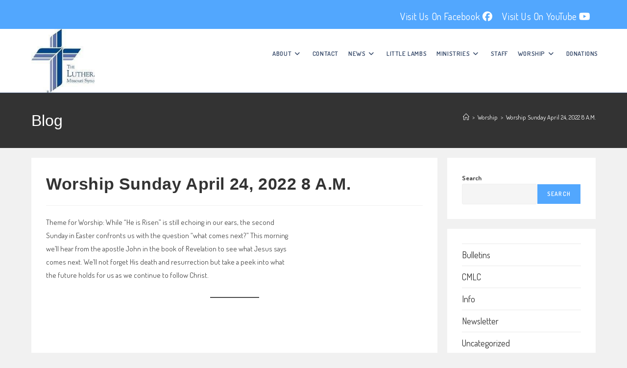

--- FILE ---
content_type: text/html; charset=UTF-8
request_url: https://immanueldekalb.com/sunday-april-24-2022-8-a-m-worship/
body_size: 74977
content:
<!DOCTYPE html><html class="html" lang="en-US" prefix="og: http://ogp.me/ns#"><head><meta charset="UTF-8"><title>Worship Sunday April 24, 2022 8 A.M.</title><meta name="robots" content="index,follow"><meta name="googlebot" content="index,follow,max-snippet:-1,max-image-preview:large,max-video-preview:-1"><meta name="bingbot" content="index,follow,max-snippet:-1,max-image-preview:large,max-video-preview:-1"><meta name="description" content="Join Immanuel Lutheran Church&#039;s 8 A.M. worship on April 24, 2022, for a reflection on the meaning of Jesus&#039; resurrection and what comes next for followers of Christ. The sermon, based on the book of Revelation, will explore the future for believers as they continue their spiritual journey." /><link rel="canonical" href="https://immanueldekalb.com/sunday-april-24-2022-8-a-m-worship/" /><link rel="alternate" type="application/rss+xml" href="https://immanueldekalb.com/sitemap.xml" /><meta property="og:url" content="https://immanueldekalb.com/sunday-april-24-2022-8-a-m-worship/" /><meta property="og:title" content="Worship Sunday April 24, 2022 8 A.M." /><meta property="og:description" content="Join Immanuel Lutheran Church&#039;s 8 A.M. worship on April 24, 2022, for a reflection on the meaning of Jesus&#039; resurrection and what comes next for followers of Christ. The sermon, based on the" /><meta property="og:type" content="article" /><meta property="og:site_name" content="Immanuel Lutheran Church and Student Center" /><meta property="og:locale" content="en_US" /><meta property="og:publish_date" content="2022-04-21T16:17:13+00:00" /><meta property="article:published_time" content="2022-04-21T16:17:13+00:00" /><meta property="article:modified_time" content="2022-04-24T16:45:37+00:00" /><meta property="article:section" content="Worship" /><meta property="article:author" content="Marty Marks" /><meta property="article:publisher" content="https://twitter.com/twitter" /><meta property="twitter:url" content="https://immanueldekalb.com/sunday-april-24-2022-8-a-m-worship/" /><meta property="twitter:title" content="Worship Sunday April 24, 2022 8 A.M." /><meta property="twitter:description" content="Join Immanuel Lutheran Church&#039;s 8 A.M. worship on April 24, 2022, for a reflection on the meaning of Jesus&#039; resurrection and what comes next for followers of Christ. The sermon, based on the book of Revelation, will explore the future for believers as they continue" /><meta property="twitter:domain" content="Immanuel Lutheran Church and Student Center" /><meta property="twitter:card" content="summary_large_image" /> <script type="application/ld+json">{"@context":"https://schema.org","@graph":[{"@type":"NewsArticle","@id":"https://immanueldekalb.com/sunday-april-24-2022-8-a-m-worship/#NewsArticle","url":"https://immanueldekalb.com/sunday-april-24-2022-8-a-m-worship/","headline":"Worship Sunday April 24, 2022 8 A.M. ","description":"Theme for Worship: While \u201cHe is Risen\u201d is still echoing in our ears, the secondSunday in Easter confronts us with the question \u201cwhat comes next?\u201d This morningwe\u2019ll hear from the apostle John in the book of Revelation to see what Jesus sayscomes next. We\u2019ll not forget His death and resurrection but take a","datePublished":"2022-04-21T16:17:13+00:00","dateModified":"2022-04-24T16:45:37+00:00","author":{"@type":"Person","@id":"https://immanueldekalb.com/author/pastormarty/#b25e152872","url":"https://immanueldekalb.com/author/pastormarty/","name":"pastormarty"},"publisher":{"@id":"https://immanueldekalb.com#organization"}},{"@type":"BreadcrumbList","@id":"https://immanueldekalb.com/sunday-april-24-2022-8-a-m-worship/#breadcrumblist","itemListElement":[{"@type":"ListItem","position":1,"item":{"@id":"https://immanueldekalb.com","name":"Welcome to Immanuel Lutheran: God Is With Us"}},{"@type":"ListItem","position":2,"item":{"@id":"https://immanueldekalb.com/category/worship/","name":"Worship"}},{"@type":"ListItem","position":3,"item":{"@id":"https://immanueldekalb.com/sunday-april-24-2022-8-a-m-worship/","name":"Worship Sunday April 24, 2022 8 A.M. "}}]}]}</script> <link rel="profile" href="https://gmpg.org/xfn/11"><link rel="pingback" href="https://immanueldekalb.com/xmlrpc.php"><meta name="viewport" content="width=device-width, initial-scale=1"><link rel='dns-prefetch' href='//www.googletagmanager.com' /><link rel='dns-prefetch' href='//fonts.googleapis.com' /><link rel="alternate" type="application/rss+xml" title="Immanuel Lutheran Church and Student Center &raquo; Feed" href="https://immanueldekalb.com/feed/" /><link rel="alternate" type="application/rss+xml" title="Immanuel Lutheran Church and Student Center &raquo; Comments Feed" href="https://immanueldekalb.com/comments/feed/" /><link rel="alternate" type="application/rss+xml" title="Immanuel Lutheran Church and Student Center &raquo; Worship Sunday April 24, 2022 8 A.M. Comments Feed" href="https://immanueldekalb.com/sunday-april-24-2022-8-a-m-worship/feed/" /><link rel="alternate" title="oEmbed (JSON)" type="application/json+oembed" href="https://immanueldekalb.com/wp-json/oembed/1.0/embed?url=https%3A%2F%2Fimmanueldekalb.com%2Fsunday-april-24-2022-8-a-m-worship%2F" /><link rel="alternate" title="oEmbed (XML)" type="text/xml+oembed" href="https://immanueldekalb.com/wp-json/oembed/1.0/embed?url=https%3A%2F%2Fimmanueldekalb.com%2Fsunday-april-24-2022-8-a-m-worship%2F&#038;format=xml" /><style id='wp-img-auto-sizes-contain-inline-css'>img:is([sizes=auto i],[sizes^="auto," i]){contain-intrinsic-size:3000px 1500px}
/*# sourceURL=wp-img-auto-sizes-contain-inline-css */</style><link data-optimized="1" rel='stylesheet' id='aca33b9c04-css' href='https://immanueldekalb.com/wp-content/litespeed/css/43374081e8c4a75ff1009df7925692d6.css?ver=692d6' media='all' /><link data-optimized="1" rel='stylesheet' id='wp-block-library-css' href='https://immanueldekalb.com/wp-content/litespeed/css/c6b18f855a83a5882fc7f8fd7e438156.css?ver=38156' media='all' /><style id='wp-block-library-theme-inline-css'>.wp-block-audio :where(figcaption){color:#555;font-size:13px;text-align:center}.is-dark-theme .wp-block-audio :where(figcaption){color:#ffffffa6}.wp-block-audio{margin:0 0 1em}.wp-block-code{border:1px solid #ccc;border-radius:4px;font-family:Menlo,Consolas,monaco,monospace;padding:.8em 1em}.wp-block-embed :where(figcaption){color:#555;font-size:13px;text-align:center}.is-dark-theme .wp-block-embed :where(figcaption){color:#ffffffa6}.wp-block-embed{margin:0 0 1em}.blocks-gallery-caption{color:#555;font-size:13px;text-align:center}.is-dark-theme .blocks-gallery-caption{color:#ffffffa6}:root :where(.wp-block-image figcaption){color:#555;font-size:13px;text-align:center}.is-dark-theme :root :where(.wp-block-image figcaption){color:#ffffffa6}.wp-block-image{margin:0 0 1em}.wp-block-pullquote{border-bottom:4px solid;border-top:4px solid;color:currentColor;margin-bottom:1.75em}.wp-block-pullquote :where(cite),.wp-block-pullquote :where(footer),.wp-block-pullquote__citation{color:currentColor;font-size:.8125em;font-style:normal;text-transform:uppercase}.wp-block-quote{border-left:.25em solid;margin:0 0 1.75em;padding-left:1em}.wp-block-quote cite,.wp-block-quote footer{color:currentColor;font-size:.8125em;font-style:normal;position:relative}.wp-block-quote:where(.has-text-align-right){border-left:none;border-right:.25em solid;padding-left:0;padding-right:1em}.wp-block-quote:where(.has-text-align-center){border:none;padding-left:0}.wp-block-quote.is-large,.wp-block-quote.is-style-large,.wp-block-quote:where(.is-style-plain){border:none}.wp-block-search .wp-block-search__label{font-weight:700}.wp-block-search__button{border:1px solid #ccc;padding:.375em .625em}:where(.wp-block-group.has-background){padding:1.25em 2.375em}.wp-block-separator.has-css-opacity{opacity:.4}.wp-block-separator{border:none;border-bottom:2px solid;margin-left:auto;margin-right:auto}.wp-block-separator.has-alpha-channel-opacity{opacity:1}.wp-block-separator:not(.is-style-wide):not(.is-style-dots){width:100px}.wp-block-separator.has-background:not(.is-style-dots){border-bottom:none;height:1px}.wp-block-separator.has-background:not(.is-style-wide):not(.is-style-dots){height:2px}.wp-block-table{margin:0 0 1em}.wp-block-table td,.wp-block-table th{word-break:normal}.wp-block-table :where(figcaption){color:#555;font-size:13px;text-align:center}.is-dark-theme .wp-block-table :where(figcaption){color:#ffffffa6}.wp-block-video :where(figcaption){color:#555;font-size:13px;text-align:center}.is-dark-theme .wp-block-video :where(figcaption){color:#ffffffa6}.wp-block-video{margin:0 0 1em}:root :where(.wp-block-template-part.has-background){margin-bottom:0;margin-top:0;padding:1.25em 2.375em}
/*# sourceURL=/wp-includes/css/dist/block-library/theme.min.css */</style><style id='classic-theme-styles-inline-css'>/*! This file is auto-generated */
.wp-block-button__link{color:#fff;background-color:#32373c;border-radius:9999px;box-shadow:none;text-decoration:none;padding:calc(.667em + 2px) calc(1.333em + 2px);font-size:1.125em}.wp-block-file__button{background:#32373c;color:#fff;text-decoration:none}
/*# sourceURL=/wp-includes/css/classic-themes.min.css */</style><style id='global-styles-inline-css'>:root{--wp--preset--aspect-ratio--square: 1;--wp--preset--aspect-ratio--4-3: 4/3;--wp--preset--aspect-ratio--3-4: 3/4;--wp--preset--aspect-ratio--3-2: 3/2;--wp--preset--aspect-ratio--2-3: 2/3;--wp--preset--aspect-ratio--16-9: 16/9;--wp--preset--aspect-ratio--9-16: 9/16;--wp--preset--color--black: #000000;--wp--preset--color--cyan-bluish-gray: #abb8c3;--wp--preset--color--white: #ffffff;--wp--preset--color--pale-pink: #f78da7;--wp--preset--color--vivid-red: #cf2e2e;--wp--preset--color--luminous-vivid-orange: #ff6900;--wp--preset--color--luminous-vivid-amber: #fcb900;--wp--preset--color--light-green-cyan: #7bdcb5;--wp--preset--color--vivid-green-cyan: #00d084;--wp--preset--color--pale-cyan-blue: #8ed1fc;--wp--preset--color--vivid-cyan-blue: #0693e3;--wp--preset--color--vivid-purple: #9b51e0;--wp--preset--gradient--vivid-cyan-blue-to-vivid-purple: linear-gradient(135deg,rgb(6,147,227) 0%,rgb(155,81,224) 100%);--wp--preset--gradient--light-green-cyan-to-vivid-green-cyan: linear-gradient(135deg,rgb(122,220,180) 0%,rgb(0,208,130) 100%);--wp--preset--gradient--luminous-vivid-amber-to-luminous-vivid-orange: linear-gradient(135deg,rgb(252,185,0) 0%,rgb(255,105,0) 100%);--wp--preset--gradient--luminous-vivid-orange-to-vivid-red: linear-gradient(135deg,rgb(255,105,0) 0%,rgb(207,46,46) 100%);--wp--preset--gradient--very-light-gray-to-cyan-bluish-gray: linear-gradient(135deg,rgb(238,238,238) 0%,rgb(169,184,195) 100%);--wp--preset--gradient--cool-to-warm-spectrum: linear-gradient(135deg,rgb(74,234,220) 0%,rgb(151,120,209) 20%,rgb(207,42,186) 40%,rgb(238,44,130) 60%,rgb(251,105,98) 80%,rgb(254,248,76) 100%);--wp--preset--gradient--blush-light-purple: linear-gradient(135deg,rgb(255,206,236) 0%,rgb(152,150,240) 100%);--wp--preset--gradient--blush-bordeaux: linear-gradient(135deg,rgb(254,205,165) 0%,rgb(254,45,45) 50%,rgb(107,0,62) 100%);--wp--preset--gradient--luminous-dusk: linear-gradient(135deg,rgb(255,203,112) 0%,rgb(199,81,192) 50%,rgb(65,88,208) 100%);--wp--preset--gradient--pale-ocean: linear-gradient(135deg,rgb(255,245,203) 0%,rgb(182,227,212) 50%,rgb(51,167,181) 100%);--wp--preset--gradient--electric-grass: linear-gradient(135deg,rgb(202,248,128) 0%,rgb(113,206,126) 100%);--wp--preset--gradient--midnight: linear-gradient(135deg,rgb(2,3,129) 0%,rgb(40,116,252) 100%);--wp--preset--font-size--small: 13px;--wp--preset--font-size--medium: 20px;--wp--preset--font-size--large: 36px;--wp--preset--font-size--x-large: 42px;--wp--preset--spacing--20: 0.44rem;--wp--preset--spacing--30: 0.67rem;--wp--preset--spacing--40: 1rem;--wp--preset--spacing--50: 1.5rem;--wp--preset--spacing--60: 2.25rem;--wp--preset--spacing--70: 3.38rem;--wp--preset--spacing--80: 5.06rem;--wp--preset--shadow--natural: 6px 6px 9px rgba(0, 0, 0, 0.2);--wp--preset--shadow--deep: 12px 12px 50px rgba(0, 0, 0, 0.4);--wp--preset--shadow--sharp: 6px 6px 0px rgba(0, 0, 0, 0.2);--wp--preset--shadow--outlined: 6px 6px 0px -3px rgb(255, 255, 255), 6px 6px rgb(0, 0, 0);--wp--preset--shadow--crisp: 6px 6px 0px rgb(0, 0, 0);}:where(.is-layout-flex){gap: 0.5em;}:where(.is-layout-grid){gap: 0.5em;}body .is-layout-flex{display: flex;}.is-layout-flex{flex-wrap: wrap;align-items: center;}.is-layout-flex > :is(*, div){margin: 0;}body .is-layout-grid{display: grid;}.is-layout-grid > :is(*, div){margin: 0;}:where(.wp-block-columns.is-layout-flex){gap: 2em;}:where(.wp-block-columns.is-layout-grid){gap: 2em;}:where(.wp-block-post-template.is-layout-flex){gap: 1.25em;}:where(.wp-block-post-template.is-layout-grid){gap: 1.25em;}.has-black-color{color: var(--wp--preset--color--black) !important;}.has-cyan-bluish-gray-color{color: var(--wp--preset--color--cyan-bluish-gray) !important;}.has-white-color{color: var(--wp--preset--color--white) !important;}.has-pale-pink-color{color: var(--wp--preset--color--pale-pink) !important;}.has-vivid-red-color{color: var(--wp--preset--color--vivid-red) !important;}.has-luminous-vivid-orange-color{color: var(--wp--preset--color--luminous-vivid-orange) !important;}.has-luminous-vivid-amber-color{color: var(--wp--preset--color--luminous-vivid-amber) !important;}.has-light-green-cyan-color{color: var(--wp--preset--color--light-green-cyan) !important;}.has-vivid-green-cyan-color{color: var(--wp--preset--color--vivid-green-cyan) !important;}.has-pale-cyan-blue-color{color: var(--wp--preset--color--pale-cyan-blue) !important;}.has-vivid-cyan-blue-color{color: var(--wp--preset--color--vivid-cyan-blue) !important;}.has-vivid-purple-color{color: var(--wp--preset--color--vivid-purple) !important;}.has-black-background-color{background-color: var(--wp--preset--color--black) !important;}.has-cyan-bluish-gray-background-color{background-color: var(--wp--preset--color--cyan-bluish-gray) !important;}.has-white-background-color{background-color: var(--wp--preset--color--white) !important;}.has-pale-pink-background-color{background-color: var(--wp--preset--color--pale-pink) !important;}.has-vivid-red-background-color{background-color: var(--wp--preset--color--vivid-red) !important;}.has-luminous-vivid-orange-background-color{background-color: var(--wp--preset--color--luminous-vivid-orange) !important;}.has-luminous-vivid-amber-background-color{background-color: var(--wp--preset--color--luminous-vivid-amber) !important;}.has-light-green-cyan-background-color{background-color: var(--wp--preset--color--light-green-cyan) !important;}.has-vivid-green-cyan-background-color{background-color: var(--wp--preset--color--vivid-green-cyan) !important;}.has-pale-cyan-blue-background-color{background-color: var(--wp--preset--color--pale-cyan-blue) !important;}.has-vivid-cyan-blue-background-color{background-color: var(--wp--preset--color--vivid-cyan-blue) !important;}.has-vivid-purple-background-color{background-color: var(--wp--preset--color--vivid-purple) !important;}.has-black-border-color{border-color: var(--wp--preset--color--black) !important;}.has-cyan-bluish-gray-border-color{border-color: var(--wp--preset--color--cyan-bluish-gray) !important;}.has-white-border-color{border-color: var(--wp--preset--color--white) !important;}.has-pale-pink-border-color{border-color: var(--wp--preset--color--pale-pink) !important;}.has-vivid-red-border-color{border-color: var(--wp--preset--color--vivid-red) !important;}.has-luminous-vivid-orange-border-color{border-color: var(--wp--preset--color--luminous-vivid-orange) !important;}.has-luminous-vivid-amber-border-color{border-color: var(--wp--preset--color--luminous-vivid-amber) !important;}.has-light-green-cyan-border-color{border-color: var(--wp--preset--color--light-green-cyan) !important;}.has-vivid-green-cyan-border-color{border-color: var(--wp--preset--color--vivid-green-cyan) !important;}.has-pale-cyan-blue-border-color{border-color: var(--wp--preset--color--pale-cyan-blue) !important;}.has-vivid-cyan-blue-border-color{border-color: var(--wp--preset--color--vivid-cyan-blue) !important;}.has-vivid-purple-border-color{border-color: var(--wp--preset--color--vivid-purple) !important;}.has-vivid-cyan-blue-to-vivid-purple-gradient-background{background: var(--wp--preset--gradient--vivid-cyan-blue-to-vivid-purple) !important;}.has-light-green-cyan-to-vivid-green-cyan-gradient-background{background: var(--wp--preset--gradient--light-green-cyan-to-vivid-green-cyan) !important;}.has-luminous-vivid-amber-to-luminous-vivid-orange-gradient-background{background: var(--wp--preset--gradient--luminous-vivid-amber-to-luminous-vivid-orange) !important;}.has-luminous-vivid-orange-to-vivid-red-gradient-background{background: var(--wp--preset--gradient--luminous-vivid-orange-to-vivid-red) !important;}.has-very-light-gray-to-cyan-bluish-gray-gradient-background{background: var(--wp--preset--gradient--very-light-gray-to-cyan-bluish-gray) !important;}.has-cool-to-warm-spectrum-gradient-background{background: var(--wp--preset--gradient--cool-to-warm-spectrum) !important;}.has-blush-light-purple-gradient-background{background: var(--wp--preset--gradient--blush-light-purple) !important;}.has-blush-bordeaux-gradient-background{background: var(--wp--preset--gradient--blush-bordeaux) !important;}.has-luminous-dusk-gradient-background{background: var(--wp--preset--gradient--luminous-dusk) !important;}.has-pale-ocean-gradient-background{background: var(--wp--preset--gradient--pale-ocean) !important;}.has-electric-grass-gradient-background{background: var(--wp--preset--gradient--electric-grass) !important;}.has-midnight-gradient-background{background: var(--wp--preset--gradient--midnight) !important;}.has-small-font-size{font-size: var(--wp--preset--font-size--small) !important;}.has-medium-font-size{font-size: var(--wp--preset--font-size--medium) !important;}.has-large-font-size{font-size: var(--wp--preset--font-size--large) !important;}.has-x-large-font-size{font-size: var(--wp--preset--font-size--x-large) !important;}
:where(.wp-block-post-template.is-layout-flex){gap: 1.25em;}:where(.wp-block-post-template.is-layout-grid){gap: 1.25em;}
:where(.wp-block-term-template.is-layout-flex){gap: 1.25em;}:where(.wp-block-term-template.is-layout-grid){gap: 1.25em;}
:where(.wp-block-columns.is-layout-flex){gap: 2em;}:where(.wp-block-columns.is-layout-grid){gap: 2em;}
:root :where(.wp-block-pullquote){font-size: 1.5em;line-height: 1.6;}
/*# sourceURL=global-styles-inline-css */</style><link data-optimized="1" rel='stylesheet' id='oceanwp-style-css' href='https://immanueldekalb.com/wp-content/litespeed/css/eee502fd99fc47b3b4f9531346ac7603.css?ver=c7603' media='all' /><link data-optimized="1" rel='stylesheet' id='child-style-css' href='https://immanueldekalb.com/wp-content/litespeed/css/1e1e5663a169ac2878234031f7513025.css?ver=13025' media='all' /><link data-optimized="1" rel='stylesheet' id='font-awesome-css' href='https://immanueldekalb.com/wp-content/litespeed/css/c2e958c738e1260569181842c64927f5.css?ver=927f5' media='all' /><link data-optimized="1" rel='stylesheet' id='simple-line-icons-css' href='https://immanueldekalb.com/wp-content/litespeed/css/4b60a174a0ed8cdb5b526a9fff826035.css?ver=26035' media='all' /><link data-optimized="1" rel='stylesheet' id='oceanwp-hamburgers-css' href='https://immanueldekalb.com/wp-content/litespeed/css/32b133252e41f7976b1fd41cff1a4c8c.css?ver=a4c8c' media='all' /><link data-optimized="1" rel='stylesheet' id='oceanwp-minus-css' href='https://immanueldekalb.com/wp-content/litespeed/css/513a7af9453acecebf295b8db5a07b05.css?ver=07b05' media='all' /><link rel='stylesheet' id='oceanwp-google-font-dosis-css' href='//fonts.googleapis.com/css?family=Dosis%3A100%2C200%2C300%2C400%2C500%2C600%2C700%2C800%2C900%2C100i%2C200i%2C300i%2C400i%2C500i%2C600i%2C700i%2C800i%2C900i&#038;subset=latin&#038;display=swap&#038;ver=6.9' media='all' /><link rel='stylesheet' id='oceanwp-google-font-indie-flower-css' href='//fonts.googleapis.com/css?family=Indie+Flower%3A100%2C200%2C300%2C400%2C500%2C600%2C700%2C800%2C900%2C100i%2C200i%2C300i%2C400i%2C500i%2C600i%2C700i%2C800i%2C900i&#038;subset=latin&#038;display=swap&#038;ver=6.9' media='all' /><link data-optimized="1" rel='stylesheet' id='oe-widgets-style-css' href='https://immanueldekalb.com/wp-content/litespeed/css/f5c1b25a2f27cf55f89770e7d046f0cb.css?ver=6f0cb' media='all' /> <script src="https://immanueldekalb.com/wp-includes/js/jquery/jquery.min.js" id="jquery-core-js"></script> <script data-optimized="1" src="https://immanueldekalb.com/wp-content/litespeed/js/32a694d953feca55b0b4cff3bdeca7c8.js?ver=ca7c8" id="jquery-migrate-js" defer data-deferred="1"></script> 
 <script src="https://www.googletagmanager.com/gtag/js?id=GT-PBNRXFR5" id="google_gtagjs-js" defer data-deferred="1"></script> <script id="google_gtagjs-js-after" src="[data-uri]" defer></script> <link rel="https://api.w.org/" href="https://immanueldekalb.com/wp-json/" /><link rel="alternate" title="JSON" type="application/json" href="https://immanueldekalb.com/wp-json/wp/v2/posts/3092" /><link rel="EditURI" type="application/rsd+xml" title="RSD" href="https://immanueldekalb.com/xmlrpc.php?rsd" /><meta name="generator" content="WordPress 6.9" /><link rel='shortlink' href='https://immanueldekalb.com/?p=3092' /><style type="text/css">.aiovg-player {
				display: block;
				position: relative;
				border-radius: 3px;
				padding-bottom: 56.25%;
				width: 100%;
				height: 0;	
				overflow: hidden;
			}
			
			.aiovg-player iframe,
			.aiovg-player .video-js,
			.aiovg-player .plyr {
				--plyr-color-main: #00b2ff;
				position: absolute;
				inset: 0;	
				margin: 0;
				padding: 0;
				width: 100%;
				height: 100%;
			}</style><meta name="generator" content="Site Kit by Google 1.170.0" /><meta name="generator" content="Elementor 3.34.1; features: additional_custom_breakpoints; settings: css_print_method-external, google_font-enabled, font_display-auto"><style>.e-con.e-parent:nth-of-type(n+4):not(.e-lazyloaded):not(.e-no-lazyload),
				.e-con.e-parent:nth-of-type(n+4):not(.e-lazyloaded):not(.e-no-lazyload) * {
					background-image: none !important;
				}
				@media screen and (max-height: 1024px) {
					.e-con.e-parent:nth-of-type(n+3):not(.e-lazyloaded):not(.e-no-lazyload),
					.e-con.e-parent:nth-of-type(n+3):not(.e-lazyloaded):not(.e-no-lazyload) * {
						background-image: none !important;
					}
				}
				@media screen and (max-height: 640px) {
					.e-con.e-parent:nth-of-type(n+2):not(.e-lazyloaded):not(.e-no-lazyload),
					.e-con.e-parent:nth-of-type(n+2):not(.e-lazyloaded):not(.e-no-lazyload) * {
						background-image: none !important;
					}
				}</style><link rel="icon" href="https://immanueldekalb.com/wp-content/uploads/2021/12/favicon.ico" sizes="32x32" /><link rel="icon" href="https://immanueldekalb.com/wp-content/uploads/2021/12/favicon.ico" sizes="192x192" /><link rel="apple-touch-icon" href="https://immanueldekalb.com/wp-content/uploads/2021/12/favicon.ico" /><meta name="msapplication-TileImage" content="https://immanueldekalb.com/wp-content/uploads/2021/12/favicon.ico" /><style id="wp-custom-css">#nf-field-4{width:100%}/* Header color in responsive */@media only screen and (max-width:959px){#site-header.transparent-header{background-color:#333}}/* Width buttons in the pricing tables */.elementor .pricing-btn .elementor-button{max-width:213px;width:100%}/* Header color in responsive */@media only screen and (max-width:959px){#site-header.transparent-header{background-color:#333}}/* Width buttons in the pricing tables */.elementor .pricing-btn .elementor-button{max-width:213px;width:100%}#top-bar-social{display:flex}/* Mobile styles */@media (max-width:768px){#top-bar-social{flex-direction:column}#top-bar-social ul{margin:10px 0;/}}</style><style type="text/css">/* Colors */a:hover,a.light:hover,.theme-heading .text::before,.theme-heading .text::after,#top-bar-content >a:hover,#top-bar-social li.oceanwp-email a:hover,#site-navigation-wrap .dropdown-menu >li >a:hover,#site-header.medium-header #medium-searchform button:hover,.oceanwp-mobile-menu-icon a:hover,.blog-entry.post .blog-entry-header .entry-title a:hover,.blog-entry.post .blog-entry-readmore a:hover,.blog-entry.thumbnail-entry .blog-entry-category a,ul.meta li a:hover,.dropcap,.single nav.post-navigation .nav-links .title,body .related-post-title a:hover,body #wp-calendar caption,body .contact-info-widget.default i,body .contact-info-widget.big-icons i,body .custom-links-widget .oceanwp-custom-links li a:hover,body .custom-links-widget .oceanwp-custom-links li a:hover:before,body .posts-thumbnails-widget li a:hover,body .social-widget li.oceanwp-email a:hover,.comment-author .comment-meta .comment-reply-link,#respond #cancel-comment-reply-link:hover,#footer-widgets .footer-box a:hover,#footer-bottom a:hover,#footer-bottom #footer-bottom-menu a:hover,.sidr a:hover,.sidr-class-dropdown-toggle:hover,.sidr-class-menu-item-has-children.active >a,.sidr-class-menu-item-has-children.active >a >.sidr-class-dropdown-toggle,input[type=checkbox]:checked:before{color:#52a7fe}.single nav.post-navigation .nav-links .title .owp-icon use,.blog-entry.post .blog-entry-readmore a:hover .owp-icon use,body .contact-info-widget.default .owp-icon use,body .contact-info-widget.big-icons .owp-icon use{stroke:#52a7fe}input[type="button"],input[type="reset"],input[type="submit"],button[type="submit"],.button,#site-navigation-wrap .dropdown-menu >li.btn >a >span,.thumbnail:hover i,.thumbnail:hover .link-post-svg-icon,.post-quote-content,.omw-modal .omw-close-modal,body .contact-info-widget.big-icons li:hover i,body .contact-info-widget.big-icons li:hover .owp-icon,body div.wpforms-container-full .wpforms-form input[type=submit],body div.wpforms-container-full .wpforms-form button[type=submit],body div.wpforms-container-full .wpforms-form .wpforms-page-button,.woocommerce-cart .wp-element-button,.woocommerce-checkout .wp-element-button,.wp-block-button__link{background-color:#52a7fe}.widget-title{border-color:#52a7fe}blockquote{border-color:#52a7fe}.wp-block-quote{border-color:#52a7fe}#searchform-dropdown{border-color:#52a7fe}.dropdown-menu .sub-menu{border-color:#52a7fe}.blog-entry.large-entry .blog-entry-readmore a:hover{border-color:#52a7fe}.oceanwp-newsletter-form-wrap input[type="email"]:focus{border-color:#52a7fe}.social-widget li.oceanwp-email a:hover{border-color:#52a7fe}#respond #cancel-comment-reply-link:hover{border-color:#52a7fe}body .contact-info-widget.big-icons li:hover i{border-color:#52a7fe}body .contact-info-widget.big-icons li:hover .owp-icon{border-color:#52a7fe}#footer-widgets .oceanwp-newsletter-form-wrap input[type="email"]:focus{border-color:#52a7fe}input[type="button"]:hover,input[type="reset"]:hover,input[type="submit"]:hover,button[type="submit"]:hover,input[type="button"]:focus,input[type="reset"]:focus,input[type="submit"]:focus,button[type="submit"]:focus,.button:hover,.button:focus,#site-navigation-wrap .dropdown-menu >li.btn >a:hover >span,.post-quote-author,.omw-modal .omw-close-modal:hover,body div.wpforms-container-full .wpforms-form input[type=submit]:hover,body div.wpforms-container-full .wpforms-form button[type=submit]:hover,body div.wpforms-container-full .wpforms-form .wpforms-page-button:hover,.woocommerce-cart .wp-element-button:hover,.woocommerce-checkout .wp-element-button:hover,.wp-block-button__link:hover{background-color:#367fec}table th,table td,hr,.content-area,body.content-left-sidebar #content-wrap .content-area,.content-left-sidebar .content-area,#top-bar-wrap,#site-header,#site-header.top-header #search-toggle,.dropdown-menu ul li,.centered-minimal-page-header,.blog-entry.post,.blog-entry.grid-entry .blog-entry-inner,.blog-entry.thumbnail-entry .blog-entry-bottom,.single-post .entry-title,.single .entry-share-wrap .entry-share,.single .entry-share,.single .entry-share ul li a,.single nav.post-navigation,.single nav.post-navigation .nav-links .nav-previous,#author-bio,#author-bio .author-bio-avatar,#author-bio .author-bio-social li a,#related-posts,#comments,.comment-body,#respond #cancel-comment-reply-link,#blog-entries .type-page,.page-numbers a,.page-numbers span:not(.elementor-screen-only),.page-links span,body #wp-calendar caption,body #wp-calendar th,body #wp-calendar tbody,body .contact-info-widget.default i,body .contact-info-widget.big-icons i,body .contact-info-widget.big-icons .owp-icon,body .contact-info-widget.default .owp-icon,body .posts-thumbnails-widget li,body .tagcloud a{border-color:}a:hover{color:#456db0}a:hover .owp-icon use{stroke:#456db0}body .theme-button,body input[type="submit"],body button[type="submit"],body button,body .button,body div.wpforms-container-full .wpforms-form input[type=submit],body div.wpforms-container-full .wpforms-form button[type=submit],body div.wpforms-container-full .wpforms-form .wpforms-page-button,.woocommerce-cart .wp-element-button,.woocommerce-checkout .wp-element-button,.wp-block-button__link{border-color:#ffffff}body .theme-button:hover,body input[type="submit"]:hover,body button[type="submit"]:hover,body button:hover,body .button:hover,body div.wpforms-container-full .wpforms-form input[type=submit]:hover,body div.wpforms-container-full .wpforms-form input[type=submit]:active,body div.wpforms-container-full .wpforms-form button[type=submit]:hover,body div.wpforms-container-full .wpforms-form button[type=submit]:active,body div.wpforms-container-full .wpforms-form .wpforms-page-button:hover,body div.wpforms-container-full .wpforms-form .wpforms-page-button:active,.woocommerce-cart .wp-element-button:hover,.woocommerce-checkout .wp-element-button:hover,.wp-block-button__link:hover{border-color:#ffffff}form input[type="text"],form input[type="password"],form input[type="email"],form input[type="url"],form input[type="date"],form input[type="month"],form input[type="time"],form input[type="datetime"],form input[type="datetime-local"],form input[type="week"],form input[type="number"],form input[type="search"],form input[type="tel"],form input[type="color"],form select,form textarea,.select2-container .select2-choice,.woocommerce .woocommerce-checkout .select2-container--default .select2-selection--single{border-color:#eeeeee}body div.wpforms-container-full .wpforms-form input[type=date],body div.wpforms-container-full .wpforms-form input[type=datetime],body div.wpforms-container-full .wpforms-form input[type=datetime-local],body div.wpforms-container-full .wpforms-form input[type=email],body div.wpforms-container-full .wpforms-form input[type=month],body div.wpforms-container-full .wpforms-form input[type=number],body div.wpforms-container-full .wpforms-form input[type=password],body div.wpforms-container-full .wpforms-form input[type=range],body div.wpforms-container-full .wpforms-form input[type=search],body div.wpforms-container-full .wpforms-form input[type=tel],body div.wpforms-container-full .wpforms-form input[type=text],body div.wpforms-container-full .wpforms-form input[type=time],body div.wpforms-container-full .wpforms-form input[type=url],body div.wpforms-container-full .wpforms-form input[type=week],body div.wpforms-container-full .wpforms-form select,body div.wpforms-container-full .wpforms-form textarea{border-color:#eeeeee}form input[type="text"]:focus,form input[type="password"]:focus,form input[type="email"]:focus,form input[type="tel"]:focus,form input[type="url"]:focus,form input[type="search"]:focus,form textarea:focus,.select2-drop-active,.select2-dropdown-open.select2-drop-above .select2-choice,.select2-dropdown-open.select2-drop-above .select2-choices,.select2-drop.select2-drop-above.select2-drop-active,.select2-container-active .select2-choice,.select2-container-active .select2-choices{border-color:#dddddd}body div.wpforms-container-full .wpforms-form input:focus,body div.wpforms-container-full .wpforms-form textarea:focus,body div.wpforms-container-full .wpforms-form select:focus{border-color:#dddddd}form input[type="text"],form input[type="password"],form input[type="email"],form input[type="url"],form input[type="date"],form input[type="month"],form input[type="time"],form input[type="datetime"],form input[type="datetime-local"],form input[type="week"],form input[type="number"],form input[type="search"],form input[type="tel"],form input[type="color"],form select,form textarea,.woocommerce .woocommerce-checkout .select2-container--default .select2-selection--single{background-color:#f5f5f5}body div.wpforms-container-full .wpforms-form input[type=date],body div.wpforms-container-full .wpforms-form input[type=datetime],body div.wpforms-container-full .wpforms-form input[type=datetime-local],body div.wpforms-container-full .wpforms-form input[type=email],body div.wpforms-container-full .wpforms-form input[type=month],body div.wpforms-container-full .wpforms-form input[type=number],body div.wpforms-container-full .wpforms-form input[type=password],body div.wpforms-container-full .wpforms-form input[type=range],body div.wpforms-container-full .wpforms-form input[type=search],body div.wpforms-container-full .wpforms-form input[type=tel],body div.wpforms-container-full .wpforms-form input[type=text],body div.wpforms-container-full .wpforms-form input[type=time],body div.wpforms-container-full .wpforms-form input[type=url],body div.wpforms-container-full .wpforms-form input[type=week],body div.wpforms-container-full .wpforms-form select,body div.wpforms-container-full .wpforms-form textarea{background-color:#f5f5f5}.page-header .page-header-title,.page-header.background-image-page-header .page-header-title{color:#ffffff}.site-breadcrumbs,.background-image-page-header .site-breadcrumbs{color:#ffffff}.site-breadcrumbs ul li .breadcrumb-sep,.site-breadcrumbs ol li .breadcrumb-sep{color:#e8e8e8}.site-breadcrumbs a,.background-image-page-header .site-breadcrumbs a{color:#ffffff}.site-breadcrumbs a .owp-icon use,.background-image-page-header .site-breadcrumbs a .owp-icon use{stroke:#ffffff}.site-breadcrumbs a:hover,.background-image-page-header .site-breadcrumbs a:hover{color:#52a7fe}.site-breadcrumbs a:hover .owp-icon use,.background-image-page-header .site-breadcrumbs a:hover .owp-icon use{stroke:#52a7fe}/* OceanWP Style Settings CSS */.theme-button,input[type="submit"],button[type="submit"],button,.button,body div.wpforms-container-full .wpforms-form input[type=submit],body div.wpforms-container-full .wpforms-form button[type=submit],body div.wpforms-container-full .wpforms-form .wpforms-page-button{border-style:solid}.theme-button,input[type="submit"],button[type="submit"],button,.button,body div.wpforms-container-full .wpforms-form input[type=submit],body div.wpforms-container-full .wpforms-form button[type=submit],body div.wpforms-container-full .wpforms-form .wpforms-page-button{border-width:1px}form input[type="text"],form input[type="password"],form input[type="email"],form input[type="url"],form input[type="date"],form input[type="month"],form input[type="time"],form input[type="datetime"],form input[type="datetime-local"],form input[type="week"],form input[type="number"],form input[type="search"],form input[type="tel"],form input[type="color"],form select,form textarea,.woocommerce .woocommerce-checkout .select2-container--default .select2-selection--single{border-style:solid}body div.wpforms-container-full .wpforms-form input[type=date],body div.wpforms-container-full .wpforms-form input[type=datetime],body div.wpforms-container-full .wpforms-form input[type=datetime-local],body div.wpforms-container-full .wpforms-form input[type=email],body div.wpforms-container-full .wpforms-form input[type=month],body div.wpforms-container-full .wpforms-form input[type=number],body div.wpforms-container-full .wpforms-form input[type=password],body div.wpforms-container-full .wpforms-form input[type=range],body div.wpforms-container-full .wpforms-form input[type=search],body div.wpforms-container-full .wpforms-form input[type=tel],body div.wpforms-container-full .wpforms-form input[type=text],body div.wpforms-container-full .wpforms-form input[type=time],body div.wpforms-container-full .wpforms-form input[type=url],body div.wpforms-container-full .wpforms-form input[type=week],body div.wpforms-container-full .wpforms-form select,body div.wpforms-container-full .wpforms-form textarea{border-style:solid}form input[type="text"],form input[type="password"],form input[type="email"],form input[type="url"],form input[type="date"],form input[type="month"],form input[type="time"],form input[type="datetime"],form input[type="datetime-local"],form input[type="week"],form input[type="number"],form input[type="search"],form input[type="tel"],form input[type="color"],form select,form textarea{border-radius:3px}body div.wpforms-container-full .wpforms-form input[type=date],body div.wpforms-container-full .wpforms-form input[type=datetime],body div.wpforms-container-full .wpforms-form input[type=datetime-local],body div.wpforms-container-full .wpforms-form input[type=email],body div.wpforms-container-full .wpforms-form input[type=month],body div.wpforms-container-full .wpforms-form input[type=number],body div.wpforms-container-full .wpforms-form input[type=password],body div.wpforms-container-full .wpforms-form input[type=range],body div.wpforms-container-full .wpforms-form input[type=search],body div.wpforms-container-full .wpforms-form input[type=tel],body div.wpforms-container-full .wpforms-form input[type=text],body div.wpforms-container-full .wpforms-form input[type=time],body div.wpforms-container-full .wpforms-form input[type=url],body div.wpforms-container-full .wpforms-form input[type=week],body div.wpforms-container-full .wpforms-form select,body div.wpforms-container-full .wpforms-form textarea{border-radius:3px}/* Header */#site-logo #site-logo-inner,.oceanwp-social-menu .social-menu-inner,#site-header.full_screen-header .menu-bar-inner,.after-header-content .after-header-content-inner{height:100px}#site-navigation-wrap .dropdown-menu >li >a,#site-navigation-wrap .dropdown-menu >li >span.opl-logout-link,.oceanwp-mobile-menu-icon a,.mobile-menu-close,.after-header-content-inner >a{line-height:100px}#site-header.has-header-media .overlay-header-media{background-color:rgba(0,0,0,0.5)}#site-header{border-color:#384b6b}#site-logo #site-logo-inner a img,#site-header.center-header #site-navigation-wrap .middle-site-logo a img{max-width:178px}#site-header #site-logo #site-logo-inner a img,#site-header.center-header #site-navigation-wrap .middle-site-logo a img{max-height:130px}#site-logo a.site-logo-text{color:#ffffff}#site-navigation-wrap .dropdown-menu >li >a{padding:0 10px}#site-navigation-wrap .dropdown-menu >li >a,.oceanwp-mobile-menu-icon a,#searchform-header-replace-close{color:#384b6b}#site-navigation-wrap .dropdown-menu >li >a .owp-icon use,.oceanwp-mobile-menu-icon a .owp-icon use,#searchform-header-replace-close .owp-icon use{stroke:#384b6b}#site-navigation-wrap .dropdown-menu >li >a:hover,.oceanwp-mobile-menu-icon a:hover,#searchform-header-replace-close:hover{color:#456db0}#site-navigation-wrap .dropdown-menu >li >a:hover .owp-icon use,.oceanwp-mobile-menu-icon a:hover .owp-icon use,#searchform-header-replace-close:hover .owp-icon use{stroke:#456db0}.oceanwp-social-menu ul li a,.oceanwp-social-menu .colored ul li a,.oceanwp-social-menu .minimal ul li a,.oceanwp-social-menu .dark ul li a{font-size:12px}.oceanwp-social-menu ul li a .owp-icon,.oceanwp-social-menu .colored ul li a .owp-icon,.oceanwp-social-menu .minimal ul li a .owp-icon,.oceanwp-social-menu .dark ul li a .owp-icon{width:12px;height:12px}.oceanwp-social-menu ul li a{border-radius:50%}.oceanwp-social-menu ul li a{padding:8px}.oceanwp-social-menu ul li a{margin:0 4px 0 4px}#site-logo.has-responsive-logo .responsive-logo-link img{max-height:60px}.mobile-menu .hamburger-inner,.mobile-menu .hamburger-inner::before,.mobile-menu .hamburger-inner::after{background-color:#000000}/* Topbar */#top-bar{padding:0}#top-bar-social li a{font-size:20px}#top-bar-social li a{padding:0 10px 0 10px}#top-bar-social li a{color:#ffffff}#top-bar-social li a .owp-icon use{stroke:#ffffff}#top-bar-social li a:hover{color:#0a3069!important}#top-bar-social li a:hover .owp-icon use{stroke:#0a3069!important}#top-bar-wrap,.oceanwp-top-bar-sticky{background-color:#52a7fe}#top-bar-wrap{border-color:#52a7fe}#top-bar-wrap,#top-bar-content strong{color:#ffffff}#top-bar-content a,#top-bar-social-alt a{color:#ffffff}#top-bar-content a:hover,#top-bar-social-alt a:hover{color:#0a3069}/* Blog CSS */.ocean-single-post-header ul.meta-item li a:hover{color:#333333}/* Footer Widgets */#footer-widgets{padding:40px 0 40px 0}#footer-widgets{background-color:#456db0}#footer-widgets,#footer-widgets p,#footer-widgets li a:before,#footer-widgets .contact-info-widget span.oceanwp-contact-title,#footer-widgets .recent-posts-date,#footer-widgets .recent-posts-comments,#footer-widgets .widget-recent-posts-icons li .fa{color:#ffffff}#footer-widgets .footer-box a:hover,#footer-widgets a:hover{color:#fe5252}/* Footer Copyright */#footer-bottom{background-color:#f5f5f5}#footer-bottom,#footer-bottom p{color:#777777}#footer-bottom a,#footer-bottom #footer-bottom-menu a{color:#333333}.page-header{background-color:#333333}/* Typography */body{font-family:Dosis;font-size:15px;line-height:1.8}h1,h2,h3,h4,h5,h6,.theme-heading,.widget-title,.oceanwp-widget-recent-posts-title,.comment-reply-title,.entry-title,.sidebar-box .widget-title{font-family:'Indie Flower';line-height:1.4}h1{font-size:23px;line-height:1.4}h2{font-size:20px;line-height:1.4}h3{font-size:18px;line-height:1.4}h4{font-size:17px;line-height:1.4}h5{font-size:14px;line-height:1.4}h6{font-size:15px;line-height:1.4}.page-header .page-header-title,.page-header.background-image-page-header .page-header-title{font-size:32px;line-height:1.4}.page-header .page-subheading{font-size:15px;line-height:1.8}.site-breadcrumbs,.site-breadcrumbs a{font-size:13px;line-height:1.4}#top-bar-content,#top-bar-social-alt{font-size:13px;line-height:1.8;letter-spacing:.6px}#site-logo a.site-logo-text{font-size:24px;line-height:1.8;letter-spacing:.6px;font-weight:600;text-transform:uppercase}#site-navigation-wrap .dropdown-menu >li >a,#site-header.full_screen-header .fs-dropdown-menu >li >a,#site-header.top-header #site-navigation-wrap .dropdown-menu >li >a,#site-header.center-header #site-navigation-wrap .dropdown-menu >li >a,#site-header.medium-header #site-navigation-wrap .dropdown-menu >li >a,.oceanwp-mobile-menu-icon a{font-weight:600;text-transform:uppercase}.dropdown-menu ul li a.menu-link,#site-header.full_screen-header .fs-dropdown-menu ul.sub-menu li a{font-size:12px;line-height:1.2;letter-spacing:.6px}.sidr-class-dropdown-menu li a,a.sidr-class-toggle-sidr-close,#mobile-dropdown ul li a,body #mobile-fullscreen ul li a{font-size:15px;line-height:1.8}.blog-entry.post .blog-entry-header .entry-title a{font-size:24px;line-height:1.4}.ocean-single-post-header .single-post-title{font-size:34px;line-height:1.4;letter-spacing:.6px}.ocean-single-post-header ul.meta-item li,.ocean-single-post-header ul.meta-item li a{font-size:13px;line-height:1.4;letter-spacing:.6px}.ocean-single-post-header .post-author-name,.ocean-single-post-header .post-author-name a{font-size:14px;line-height:1.4;letter-spacing:.6px}.ocean-single-post-header .post-author-description{font-size:12px;line-height:1.4;letter-spacing:.6px}.single-post .entry-title{line-height:1.4;letter-spacing:.6px}.single-post ul.meta li,.single-post ul.meta li a{font-size:14px;line-height:1.4;letter-spacing:.6px}.sidebar-box .widget-title,.sidebar-box.widget_block .wp-block-heading{font-size:16px;line-height:1;letter-spacing:1px}#footer-widgets .footer-box .widget-title{font-size:13px;line-height:1;letter-spacing:1px}#footer-bottom #copyright{font-size:13px;line-height:1;letter-spacing:1px;text-transform:uppercase}#footer-bottom #footer-bottom-menu{font-size:12px;line-height:1}.woocommerce-store-notice.demo_store{line-height:2;letter-spacing:1.5px}.demo_store .woocommerce-store-notice__dismiss-link{line-height:2;letter-spacing:1.5px}.woocommerce ul.products li.product li.title h2,.woocommerce ul.products li.product li.title a{font-size:14px;line-height:1.5}.woocommerce ul.products li.product li.category,.woocommerce ul.products li.product li.category a{font-size:12px;line-height:1}.woocommerce ul.products li.product .price{font-size:18px;line-height:1}.woocommerce ul.products li.product .button,.woocommerce ul.products li.product .product-inner .added_to_cart{font-size:12px;line-height:1.5;letter-spacing:1px}.woocommerce ul.products li.owp-woo-cond-notice span,.woocommerce ul.products li.owp-woo-cond-notice a{font-size:16px;line-height:1;letter-spacing:1px;font-weight:600;text-transform:capitalize}.woocommerce div.product .product_title{font-size:24px;line-height:1.4;letter-spacing:.6px}.woocommerce div.product p.price{font-size:36px;line-height:1}.woocommerce .owp-btn-normal .summary form button.button,.woocommerce .owp-btn-big .summary form button.button,.woocommerce .owp-btn-very-big .summary form button.button{font-size:12px;line-height:1.5;letter-spacing:1px;text-transform:uppercase}.woocommerce div.owp-woo-single-cond-notice span,.woocommerce div.owp-woo-single-cond-notice a{font-size:18px;line-height:2;letter-spacing:1.5px;font-weight:600;text-transform:capitalize}.ocean-preloader--active .preloader-after-content{font-size:20px;line-height:1.8;letter-spacing:.6px}</style></head><body class="wp-singular post-template-default single single-post postid-3092 single-format-standard wp-custom-logo wp-embed-responsive wp-theme-oceanwp wp-child-theme-oceanwp-child oceanwp-theme dropdown-mobile separate-layout default-breakpoint has-sidebar content-right-sidebar post-in-category-worship has-topbar has-breadcrumbs elementor-default elementor-kit-658" itemscope="itemscope" itemtype="https://schema.org/Article"><div id="outer-wrap" class="site clr"><a class="skip-link screen-reader-text" href="#main">Skip to content</a><div id="wrap" class="clr"><div id="top-bar-wrap" class="clr"><div id="top-bar" class="clr container"><div id="top-bar-inner" class="clr"><div id="top-bar-content" class="clr has-content top-bar-right">
<span class="topbar-content"><div id="top-bar-social" class="clr top-bar-centered"><ul class="clr" aria-label="Social links"><li class="oceanwp-facebook"><a href="https://www.facebook.com/Immanuel-Lutheran-Church-and-Student-Center-DeKalb-Il-109347362417714/" aria-label="Facebook (opens in a new tab)" target="_blank" rel="noopener noreferrer" class="customize-unpreviewable">Visit Us On Facebook <i class=" fab fa-facebook" aria-hidden="true" role="img"></i></a></li></ul><ul class="clr" aria-label="Social links"><li class="oceanwp-youtube">
<a href="https://www.youtube.com/@ImmanuelLutheranChurchDekalb" aria-label="YouTube (opens in a new tab)" target="_blank" rel="noopener noreferrer" class="customize-unpreviewable">
Visit Us On YouTube <i class="fab fa-youtube" aria-hidden="true" role="img"></i>
</a></li></ul></div>
</span></div></div></div></div><header id="site-header" class="minimal-header clr" data-height="100" itemscope="itemscope" itemtype="https://schema.org/WPHeader" role="banner"><div id="site-header-inner" class="clr container"><div id="site-logo" class="clr has-responsive-logo" itemscope itemtype="https://schema.org/Brand" ><div id="site-logo-inner" class="clr"><a href="https://immanueldekalb.com/" class="custom-logo-link" rel="home"><img width="175" height="176" src="https://immanueldekalb.com/wp-content/uploads/2024/05/cropped-church-logo.jpg" class="custom-logo" alt="Immanuel Lutheran Church and Student Center" decoding="async" srcset="https://immanueldekalb.com/wp-content/uploads/2024/05/cropped-church-logo.jpg 175w, https://immanueldekalb.com/wp-content/uploads/2024/05/cropped-church-logo-150x150.jpg 150w" sizes="(max-width: 175px) 100vw, 175px" /></a><a href="https://immanueldekalb.com/" class="responsive-logo-link" rel="home"><img src="https://immanueldekalb.com/wp-content/uploads/2024/05/church-logo.jpg" class="responsive-logo" width="175" height="176" alt="" /></a></div></div><div id="site-navigation-wrap" class="clr"><nav id="site-navigation" class="navigation main-navigation clr" itemscope="itemscope" itemtype="https://schema.org/SiteNavigationElement" role="navigation" ><ul id="menu-main-menu" class="main-menu dropdown-menu sf-menu"><li id="menu-item-719" class="menu-item menu-item-type-post_type menu-item-object-page menu-item-has-children dropdown menu-item-719"><a href="https://immanueldekalb.com/about/" class="menu-link"><span class="text-wrap">About<i class="nav-arrow fa fa-angle-down" aria-hidden="true" role="img"></i></span></a><ul class="sub-menu"><li id="menu-item-769" class="menu-item menu-item-type-post_type menu-item-object-page menu-item-769"><a href="https://immanueldekalb.com/about/" class="menu-link"><span class="text-wrap">About Immanuel</span></a></li><li id="menu-item-761" class="menu-item menu-item-type-post_type menu-item-object-page menu-item-761"><a href="https://immanueldekalb.com/abbreviated-church-history/" class="menu-link"><span class="text-wrap">Abbreviated Church History</span></a></li><li id="menu-item-768" class="menu-item menu-item-type-post_type menu-item-object-page menu-item-768"><a href="https://immanueldekalb.com/our-mission/" class="menu-link"><span class="text-wrap">Our Mission</span></a></li><li id="menu-item-832" class="menu-item menu-item-type-post_type menu-item-object-page menu-item-832"><a href="https://immanueldekalb.com/visitor-information/" class="menu-link"><span class="text-wrap">Visitor Information</span></a></li></ul></li><li id="menu-item-720" class="menu-item menu-item-type-post_type menu-item-object-page menu-item-720"><a href="https://immanueldekalb.com/contact/" class="menu-link"><span class="text-wrap">Contact</span></a></li><li id="menu-item-721" class="menu-item menu-item-type-post_type menu-item-object-page current_page_parent menu-item-has-children dropdown menu-item-721"><a href="https://immanueldekalb.com/events/" class="menu-link"><span class="text-wrap">News<i class="nav-arrow fa fa-angle-down" aria-hidden="true" role="img"></i></span></a><ul class="sub-menu"><li id="menu-item-2985" class="menu-item menu-item-type-taxonomy menu-item-object-category menu-item-2985"><a href="https://immanueldekalb.com/category/newsletter/" class="menu-link"><span class="text-wrap">Newsletters</span></a></li></ul></li><li id="menu-item-722" class="menu-item menu-item-type-post_type menu-item-object-page menu-item-722"><a href="https://immanueldekalb.com/little-lambs/" class="menu-link"><span class="text-wrap">Little Lambs</span></a></li><li id="menu-item-726" class="menu-item menu-item-type-custom menu-item-object-custom menu-item-has-children dropdown menu-item-726"><a href="#" class="menu-link"><span class="text-wrap">Ministries<i class="nav-arrow fa fa-angle-down" aria-hidden="true" role="img"></i></span></a><ul class="sub-menu"><li id="menu-item-795" class="menu-item menu-item-type-post_type menu-item-object-page menu-item-795"><a href="https://immanueldekalb.com/campus-ministry/" class="menu-link"><span class="text-wrap">Campus Ministry</span></a></li><li id="menu-item-802" class="menu-item menu-item-type-post_type menu-item-object-page menu-item-802"><a href="https://immanueldekalb.com/pastoral-care-and-visitation/" class="menu-link"><span class="text-wrap">Pastoral Care and Visitation</span></a></li><li id="menu-item-813" class="menu-item menu-item-type-post_type menu-item-object-page menu-item-813"><a href="https://immanueldekalb.com/youth-ministry/" class="menu-link"><span class="text-wrap">Youth Ministry</span></a></li></ul></li><li id="menu-item-724" class="menu-item menu-item-type-post_type menu-item-object-page menu-item-724"><a href="https://immanueldekalb.com/staff/" class="menu-link"><span class="text-wrap">Staff</span></a></li><li id="menu-item-725" class="menu-item menu-item-type-post_type menu-item-object-page menu-item-has-children dropdown menu-item-725"><a href="https://immanueldekalb.com/worship/" class="menu-link"><span class="text-wrap">Worship<i class="nav-arrow fa fa-angle-down" aria-hidden="true" role="img"></i></span></a><ul class="sub-menu"><li id="menu-item-2989" class="menu-item menu-item-type-taxonomy menu-item-object-category current-post-ancestor current-menu-parent current-post-parent menu-item-2989"><a href="https://immanueldekalb.com/category/worship/" class="menu-link"><span class="text-wrap">Worship At Immanuel</span></a></li></ul></li><li id="menu-item-723" class="menu-item menu-item-type-post_type menu-item-object-page menu-item-723"><a href="https://immanueldekalb.com/online-donations/" class="menu-link"><span class="text-wrap">Donations</span></a></li></ul></nav></div><div class="oceanwp-mobile-menu-icon clr mobile-right">
<a href="https://immanueldekalb.com/#mobile-menu-toggle" class="mobile-menu"  aria-label="Mobile Menu"><div class="hamburger hamburger--minus" aria-expanded="false" role="navigation"><div class="hamburger-box"><div class="hamburger-inner"></div></div></div>
</a></div></div><div id="mobile-dropdown" class="clr" ><nav class="clr" itemscope="itemscope" itemtype="https://schema.org/SiteNavigationElement"><ul id="menu-main-menu-1" class="menu"><li class="menu-item menu-item-type-post_type menu-item-object-page menu-item-has-children menu-item-719"><a href="https://immanueldekalb.com/about/">About</a><ul class="sub-menu"><li class="menu-item menu-item-type-post_type menu-item-object-page menu-item-769"><a href="https://immanueldekalb.com/about/">About Immanuel</a></li><li class="menu-item menu-item-type-post_type menu-item-object-page menu-item-761"><a href="https://immanueldekalb.com/abbreviated-church-history/">Abbreviated Church History</a></li><li class="menu-item menu-item-type-post_type menu-item-object-page menu-item-768"><a href="https://immanueldekalb.com/our-mission/">Our Mission</a></li><li class="menu-item menu-item-type-post_type menu-item-object-page menu-item-832"><a href="https://immanueldekalb.com/visitor-information/">Visitor Information</a></li></ul></li><li class="menu-item menu-item-type-post_type menu-item-object-page menu-item-720"><a href="https://immanueldekalb.com/contact/">Contact</a></li><li class="menu-item menu-item-type-post_type menu-item-object-page current_page_parent menu-item-has-children menu-item-721"><a href="https://immanueldekalb.com/events/">News</a><ul class="sub-menu"><li class="menu-item menu-item-type-taxonomy menu-item-object-category menu-item-2985"><a href="https://immanueldekalb.com/category/newsletter/">Newsletters</a></li></ul></li><li class="menu-item menu-item-type-post_type menu-item-object-page menu-item-722"><a href="https://immanueldekalb.com/little-lambs/">Little Lambs</a></li><li class="menu-item menu-item-type-custom menu-item-object-custom menu-item-has-children menu-item-726"><a href="#">Ministries</a><ul class="sub-menu"><li class="menu-item menu-item-type-post_type menu-item-object-page menu-item-795"><a href="https://immanueldekalb.com/campus-ministry/">Campus Ministry</a></li><li class="menu-item menu-item-type-post_type menu-item-object-page menu-item-802"><a href="https://immanueldekalb.com/pastoral-care-and-visitation/">Pastoral Care and Visitation</a></li><li class="menu-item menu-item-type-post_type menu-item-object-page menu-item-813"><a href="https://immanueldekalb.com/youth-ministry/">Youth Ministry</a></li></ul></li><li class="menu-item menu-item-type-post_type menu-item-object-page menu-item-724"><a href="https://immanueldekalb.com/staff/">Staff</a></li><li class="menu-item menu-item-type-post_type menu-item-object-page menu-item-has-children menu-item-725"><a href="https://immanueldekalb.com/worship/">Worship</a><ul class="sub-menu"><li class="menu-item menu-item-type-taxonomy menu-item-object-category current-post-ancestor current-menu-parent current-post-parent menu-item-2989"><a href="https://immanueldekalb.com/category/worship/">Worship At Immanuel</a></li></ul></li><li class="menu-item menu-item-type-post_type menu-item-object-page menu-item-723"><a href="https://immanueldekalb.com/online-donations/">Donations</a></li></ul></nav></div></header><main id="main" class="site-main clr"  role="main"><header class="page-header"><div class="container clr page-header-inner"><h1 class="page-header-title clr" itemprop="headline">Blog</h1><nav role="navigation" aria-label="Breadcrumbs" class="site-breadcrumbs clr position-"><ol class="trail-items" itemscope itemtype="http://schema.org/BreadcrumbList"><meta name="numberOfItems" content="3" /><meta name="itemListOrder" content="Ascending" /><li class="trail-item trail-begin" itemprop="itemListElement" itemscope itemtype="https://schema.org/ListItem"><a href="https://immanueldekalb.com" rel="home" aria-label="Home" itemprop="item"><span itemprop="name"><i class=" icon-home" aria-hidden="true" role="img"></i><span class="breadcrumb-home has-icon">Home</span></span></a><span class="breadcrumb-sep">></span><meta itemprop="position" content="1" /></li><li class="trail-item" itemprop="itemListElement" itemscope itemtype="https://schema.org/ListItem"><a href="https://immanueldekalb.com/category/worship/" itemprop="item"><span itemprop="name">Worship</span></a><span class="breadcrumb-sep">></span><meta itemprop="position" content="2" /></li><li class="trail-item trail-end" itemprop="itemListElement" itemscope itemtype="https://schema.org/ListItem"><span itemprop="name"><a href="https://immanueldekalb.com/sunday-april-24-2022-8-a-m-worship/">Worship Sunday April 24, 2022 8 A.M.</a></span><meta itemprop="position" content="3" /></li></ol></nav></div></header><div id="content-wrap" class="container clr"><div id="primary" class="content-area clr"><div id="content" class="site-content clr"><article id="post-3092"><header class="entry-header clr"><h2 class="single-post-title entry-title" itemprop="headline">Worship Sunday April 24, 2022 8 A.M.</h2></header><div class="entry-content clr" itemprop="text"><p></p><p>Theme for Worship: While “He is Risen” is still echoing in our ears, the second<br>Sunday in Easter confronts us with the question “what comes next?” This morning<br>we’ll hear from the apostle John in the book of Revelation to see what Jesus says<br>comes next. We’ll not forget His death and resurrection but take a peek into what<br>the future holds for us as we continue to follow Christ.</p><hr class="wp-block-separator"/><iframe src="https://www.facebook.com/plugins/video.php?height=314&#038;href=https%3A%2F%2Fwww.facebook.com%2F109347362417714%2Fvideos%2F2109543272542111%2F&#038;show_text=false&#038;width=560&#038;t=0" width="560" height="314" style="border:none;overflow:hidden" scrolling="no" frameborder="0" allowfullscreen="true" allow="autoplay; clipboard-write; encrypted-media; picture-in-picture; web-share" allowFullScreen="true"></iframe><div data-wp-interactive="core/file" class="wp-block-file"><object data-wp-bind--hidden="!state.hasPdfPreview" hidden class="wp-block-file__embed" data="https://immanueldekalb.com/wp-content/uploads/2022/04/04-24-22.8am-.pdf" type="application/pdf" style="width:100%;height:600px" aria-label="Embed of Embed of 04-24-22.8am-.."></object><a href="https://immanueldekalb.com/wp-content/uploads/2022/04/04-24-22.8am-.pdf">04-24-22.8am-</a><a href="https://immanueldekalb.com/wp-content/uploads/2022/04/04-24-22.8am-.pdf" class="wp-block-file__button" download>Download</a></div><div data-wp-interactive="core/file" class="wp-block-file"><object data-wp-bind--hidden="!state.hasPdfPreview" hidden class="wp-block-file__embed" data="https://immanueldekalb.com/wp-content/uploads/2022/04/4-24-22-Bulletin-Insert-1.pdf" type="application/pdf" style="width:100%;height:600px" aria-label="Embed of Embed of 4-24-22-Bulletin-Insert-1.."></object><a href="https://immanueldekalb.com/wp-content/uploads/2022/04/4-24-22-Bulletin-Insert-1.pdf">4-24-22-Bulletin-Insert-1</a><a href="https://immanueldekalb.com/wp-content/uploads/2022/04/4-24-22-Bulletin-Insert-1.pdf" class="wp-block-file__button" download>Download</a></div></div><section id="related-posts" class="clr"><h3 class="theme-heading related-posts-title">
<span class="text">You Might Also Like</span></h3><div class="oceanwp-row clr"><article class="related-post clr col span_1_of_3 col-1 post-4633 post type-post status-publish format-standard hentry category-worship entry"><h3 class="related-post-title">
<a href="https://immanueldekalb.com/worship-april-7-2024-8-a-m-service/" rel="bookmark">Worship April 7, 2024 8 A.M. Service</a></h3><time class="published" datetime="2024-04-04T16:07:04+00:00"><i class=" icon-clock" aria-hidden="true" role="img"></i>April 4, 2024</time></article><article class="related-post clr col span_1_of_3 col-2 post-3890 post type-post status-publish format-standard hentry category-worship entry"><h3 class="related-post-title">
<a href="https://immanueldekalb.com/midweek-lenten-worship-march-29-2023-7pm-service/" rel="bookmark">Midweek Lenten Worship March 29, 2023 7pm service</a></h3><time class="published" datetime="2023-03-29T16:49:53+00:00"><i class=" icon-clock" aria-hidden="true" role="img"></i>March 29, 2023</time></article><article class="related-post clr col span_1_of_3 col-3 post-3777 post type-post status-publish format-standard hentry category-worship entry"><h3 class="related-post-title">
<a href="https://immanueldekalb.com/worship-february-12-2023-8-a-m-service/" rel="bookmark">Worship February 12, 2023 8 A.M. Service</a></h3><time class="published" datetime="2023-02-09T18:56:04+00:00"><i class=" icon-clock" aria-hidden="true" role="img"></i>February 9, 2023</time></article></div></section><section id="comments" class="comments-area clr has-comments"><div id="respond" class="comment-respond"><h3 id="reply-title" class="comment-reply-title">Leave a Reply <small><a rel="nofollow" id="cancel-comment-reply-link" href="/sunday-april-24-2022-8-a-m-worship/#respond" style="display:none;">Cancel reply</a></small></h3><p class="must-log-in">You must be <a href="https://immanueldekalb.com/wp-login.php?redirect_to=https%3A%2F%2Fimmanueldekalb.com%2Fsunday-april-24-2022-8-a-m-worship%2F">logged in</a> to post a comment.</p></div></section></article></div></div><aside id="right-sidebar" class="sidebar-container widget-area sidebar-primary" itemscope="itemscope" itemtype="https://schema.org/WPSideBar" role="complementary" aria-label="Primary Sidebar"><div id="right-sidebar-inner" class="clr"><div id="block-2" class="sidebar-box widget_block widget_search clr"><form role="search" method="get" action="https://immanueldekalb.com/" class="wp-block-search__button-outside wp-block-search__text-button wp-block-search"    ><label class="wp-block-search__label" for="wp-block-search__input-1" >Search</label><div class="wp-block-search__inside-wrapper" ><input class="wp-block-search__input" id="wp-block-search__input-1" placeholder="" value="" type="search" name="s" required /><button aria-label="Search" class="wp-block-search__button wp-element-button" type="submit" >Search</button></div></form></div><div id="block-11" class="sidebar-box widget_block widget_categories clr"><ul class="wp-block-categories-list wp-block-categories"><li class="cat-item cat-item-16"><a href="https://immanueldekalb.com/category/bulletins/">Bulletins</a></li><li class="cat-item cat-item-20"><a href="https://immanueldekalb.com/category/cmlc/">CMLC</a></li><li class="cat-item cat-item-13"><a href="https://immanueldekalb.com/category/info/">Info</a></li><li class="cat-item cat-item-17"><a href="https://immanueldekalb.com/category/newsletter/">Newsletter</a></li><li class="cat-item cat-item-1"><a href="https://immanueldekalb.com/category/uncategorized/">Uncategorized</a></li><li class="cat-item cat-item-12"><a href="https://immanueldekalb.com/category/worship/">Worship</a></li></ul></div><div id="block-3" class="sidebar-box widget_block clr"><div class="wp-block-group"><div class="wp-block-group__inner-container is-layout-flow wp-block-group-is-layout-flow"><h2 class="wp-block-heading">Recent Posts</h2><ul class="wp-block-latest-posts__list wp-block-latest-posts"><li><a class="wp-block-latest-posts__post-title" href="https://immanueldekalb.com/worship-january-18-2026-1030-a-m-service/">Worship January 18, 2026 10:30 A.M. Service</a></li><li><a class="wp-block-latest-posts__post-title" href="https://immanueldekalb.com/worship-january-18-2026-8-a-m-service/">Worship January 18, 2026 8 A.M. Service</a></li><li><a class="wp-block-latest-posts__post-title" href="https://immanueldekalb.com/worship-january-11-2026-1030-a-m-service/">Worship January 11, 2026, 10:30 A.M. Service</a></li><li><a class="wp-block-latest-posts__post-title" href="https://immanueldekalb.com/worship-january-11-2026-8-a-m-service/">Worship January 11, 2026 8 A.M. Service</a></li><li><a class="wp-block-latest-posts__post-title" href="https://immanueldekalb.com/worship-january-4-2026-1030-a-m-service/">worship January 4, 2026 10:30 A.M. Service</a></li></ul></div></div></div></div></aside></div></main><footer id="footer" class="site-footer" itemscope="itemscope" itemtype="https://schema.org/WPFooter" role="contentinfo"><div id="footer-inner" class="clr"><div id="footer-widgets" class="oceanwp-row clr tablet-2-col mobile-1-col"><div class="footer-widgets-inner container"><div class="footer-box span_1_of_3 col col-1"><div id="nav_menu-3" class="footer-widget widget_nav_menu clr"><h3 class="widget-title">Navigation</h3><div class="menu-footer-menu-container"><ul id="menu-footer-menu" class="menu"><li id="menu-item-733" class="menu-item menu-item-type-post_type menu-item-object-page menu-item-home menu-item-733"><a href="https://immanueldekalb.com/">Home</a></li><li id="menu-item-734" class="menu-item menu-item-type-post_type menu-item-object-page menu-item-734"><a href="https://immanueldekalb.com/about/">About</a></li><li id="menu-item-735" class="menu-item menu-item-type-post_type menu-item-object-page menu-item-735"><a href="https://immanueldekalb.com/contact/">Contact</a></li><li id="menu-item-736" class="menu-item menu-item-type-post_type menu-item-object-page current_page_parent menu-item-736"><a href="https://immanueldekalb.com/events/">Current Events</a></li></ul></div></div></div><div class="footer-box span_1_of_3 col col-2"><div id="ocean_about_me-4" class="footer-widget widget-oceanwp-about-me about-me-widget clr"><h3 class="widget-title">Worship With Us</h3><div class="oceanwp-about-me"><div class="oceanwp-about-me-avatar clr"></div><div class="oceanwp-about-me-text clr">Sunday Morning<br>Traditional Worship 8 A.M.<br>Bible study/ Sunday School 9:15 A.M.<br>Contemporary Worship 10:30 A.M.</div><ul class="oceanwp-about-me-social style-color"></ul></div></div><div id="block-10" class="footer-widget widget_block clr"><div class="wp-block-buttons is-layout-flex wp-block-buttons-is-layout-flex"></div></div></div><div class="footer-box span_1_of_3 col col-3 "><div id="ocean_contact_info-3" class="footer-widget widget-oceanwp-contact-info clr"><h3 class="widget-title">Contact Us</h3><ul class="contact-info-widget default"><li class="address"><i class=" icon-location-pin" aria-hidden="true" role="img"></i><div class="oceanwp-info-wrap"><span class="oceanwp-contact-title">Address:</span><span class="oceanwp-contact-text">511 Russell Road, DeKalb IL</span></div></li><li class="phone"><i class=" icon-phone" aria-hidden="true" role="img"></i><div class="oceanwp-info-wrap"><span class="oceanwp-contact-title">Phone:</span><span class="oceanwp-contact-text">815-756-6669</span></div></li></ul></div></div></div></div></div></footer></div></div><a aria-label="Scroll to the top of the page" href="#" id="scroll-top" class="scroll-top-right"><i class=" fa fa-angle-up" aria-hidden="true" role="img"></i></a> <script type="speculationrules">{"prefetch":[{"source":"document","where":{"and":[{"href_matches":"/*"},{"not":{"href_matches":["/wp-*.php","/wp-admin/*","/wp-content/uploads/*","/wp-content/*","/wp-content/plugins/*","/wp-content/themes/oceanwp-child/*","/wp-content/themes/oceanwp/*","/*\\?(.+)"]}},{"not":{"selector_matches":"a[rel~=\"nofollow\"]"}},{"not":{"selector_matches":".no-prefetch, .no-prefetch a"}}]},"eagerness":"conservative"}]}</script> <script type="importmap" id="wp-importmap">{"imports":{"@wordpress/interactivity":"https://immanueldekalb.com/wp-includes/js/dist/script-modules/interactivity/index.min.js?ver=8964710565a1d258501f"}}</script> <script type="module" src="https://immanueldekalb.com/wp-includes/js/dist/script-modules/block-library/file/view.min.js?ver=f9665632b48682075277" id="@wordpress/block-library/file/view-js-module" fetchpriority="low" data-wp-router-options="{&quot;loadOnClientNavigation&quot;:true}"></script> <link rel="modulepreload" href="https://immanueldekalb.com/wp-includes/js/dist/script-modules/interactivity/index.min.js?ver=8964710565a1d258501f" id="@wordpress/interactivity-js-modulepreload" fetchpriority="low"> <script src="[data-uri]" defer></script> <script data-optimized="1" src="https://immanueldekalb.com/wp-content/litespeed/js/523d166d2864ab5196f4a30703a9454b.js?ver=9454b" id="comment-reply-js" data-wp-strategy="async" fetchpriority="low" defer data-deferred="1"></script> <script data-optimized="1" src="https://immanueldekalb.com/wp-content/litespeed/js/6987e66097aabc84fb500f6a238a381c.js?ver=a381c" id="imagesloaded-js" defer data-deferred="1"></script> <script id="oceanwp-main-js-extra" src="[data-uri]" defer></script> <script data-optimized="1" src="https://immanueldekalb.com/wp-content/litespeed/js/60e33fd63666d84dc3af908ce897b15f.js?ver=7b15f" id="oceanwp-main-js" defer data-deferred="1"></script> <script data-optimized="1" src="https://immanueldekalb.com/wp-content/litespeed/js/48d3a786f1071ffe5274f3c2ade425d5.js?ver=425d5" id="oceanwp-drop-down-mobile-menu-js" defer data-deferred="1"></script> <script data-optimized="1" src="https://immanueldekalb.com/wp-content/litespeed/js/0818cd3537df78652cca1ec47b4768a4.js?ver=768a4" id="ow-magnific-popup-js" defer data-deferred="1"></script> <script data-optimized="1" src="https://immanueldekalb.com/wp-content/litespeed/js/992eb36d9b26296c66a0718231440dde.js?ver=40dde" id="oceanwp-lightbox-js" defer data-deferred="1"></script> <script data-optimized="1" src="https://immanueldekalb.com/wp-content/litespeed/js/16fea369ad80c1f5ed5cb3991732006c.js?ver=2006c" id="ow-flickity-js" defer data-deferred="1"></script> <script data-optimized="1" src="https://immanueldekalb.com/wp-content/litespeed/js/4810aed236fc867ba92e56bae2975aa1.js?ver=75aa1" id="oceanwp-slider-js" defer data-deferred="1"></script> <script data-optimized="1" src="https://immanueldekalb.com/wp-content/litespeed/js/620b0421e0755f9e423498171f9cb14b.js?ver=cb14b" id="oceanwp-scroll-effect-js" defer data-deferred="1"></script> <script data-optimized="1" src="https://immanueldekalb.com/wp-content/litespeed/js/3bba508ec910f3dead0759f782f28d94.js?ver=28d94" id="oceanwp-scroll-top-js" defer data-deferred="1"></script> <script data-optimized="1" src="https://immanueldekalb.com/wp-content/litespeed/js/f11e37892a23fd701b6d99df52cd33ed.js?ver=d33ed" id="oceanwp-select-js" defer data-deferred="1"></script> <script id="flickr-widget-script-js-extra" src="[data-uri]" defer></script> <script data-optimized="1" src="https://immanueldekalb.com/wp-content/litespeed/js/48de1d5b16cc4f34d32b574031516086.js?ver=16086" id="flickr-widget-script-js" defer data-deferred="1"></script> <script type='text/javascript' src="[data-uri]" defer></script> </body></html>
<!-- Page optimized by LiteSpeed Cache @2026-01-19 07:27:39 -->

<!-- Page supported by LiteSpeed Cache 7.7 on 2026-01-19 07:27:39 -->

--- FILE ---
content_type: text/css
request_url: https://immanueldekalb.com/wp-content/litespeed/css/1e1e5663a169ac2878234031f7513025.css?ver=13025
body_size: 586
content:
ul{margin:0 0 15px 20px}.blog-entry.post .blog-entry-header .entry-title a,#right-sidebar-inner h2,.page-header-title.clr,.single-post-title.entry-title{font-family:"Sora",Sans-serif}.blog-entry.post .blog-entry-header .entry-title a:hover{color:#456db0!important}.blog-entry-category.clr{display:none!important}.blog .menu-link span{font-size:16px!important;font-weight:600;font-family:"Montserrat",Sans-serif}#right-sidebar-inner a{font-size:18px}.footer-box h3.widget-title{font-family:"Sora",Sans-serif;border-color:#52a7fe;font-size:13px;font-weight:700}.footer-box{font-size:20px}